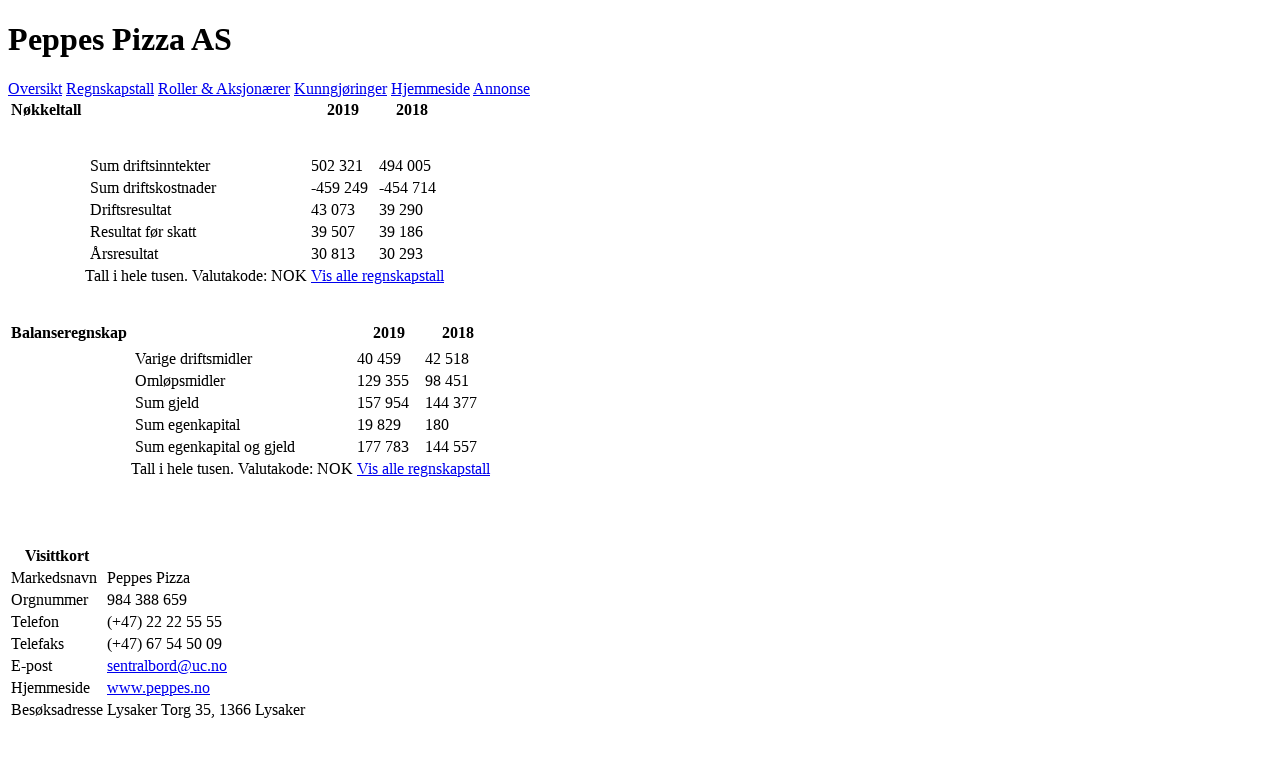

--- FILE ---
content_type: text/html; charset=utf-8
request_url: http://foretak.io.no/984388659
body_size: 3801
content:
<!DOCTYPE html>
<html xml:lang='nb' xmlns='http://www.w3.org/1999/xhtml'>
<head>
<title>984388659 - IO.no</title>
<meta content='text/html;charset=UTF-8' http-equiv='Content-type'>
<link href='/images/icon.png' rel='shortcut icon'>
<link href="/assets/iono/application-manifest.css" media="screen" rel="stylesheet" type="text/css" />

<!--[if IE 6]>
<link href="/assets/iono/ie6.css" media="screen" rel="stylesheet" type="text/css" />
<![endif]-->
<!--[if IE 7]>
<link href="/assets/iono/ie7.css" media="screen" rel="stylesheet" type="text/css" />
<![endif]-->
<!--[if IE 8]>
<link href="/assets/iono/ie8.css" media="screen" rel="stylesheet" type="text/css" />
<![endif]-->

<style>
  #header {
    background: #4c89a8; }
    #header .nav a {
      color: lightgray; }
</style>

<script>
  var _gaq = _gaq || [];
  _gaq.push(['_setAccount', 'UA-7464334-2']);
  _gaq.push(['_trackPageview']);
  
  (function() {
    var ga = document.createElement('script'); ga.type = 'text/javascript'; ga.async = true;
    ga.src = ('https:' == document.location.protocol ? 'https://ssl' : 'http://www') + '.google-analytics.com/ga.js';
    var s = document.getElementsByTagName('script')[0]; s.parentNode.insertBefore(ga, s);
  })();
</script>
<script>
  /* <![CDATA[ */
  var google_conversion_id = 1030282643;
  var google_conversion_label = "ngSwCNfAzQUQk7uj6wM";
  var google_custom_params = window.google_tag_params;
  var google_remarketing_only = true;
  var google_conversion_format = 3;
  /* ]]> */
</script>
<script src='http://www.googleadservices.com/pagead/conversion.js'></script>
<noscript>
<div style='display:inline;'>
<img alt='' height='1' src='http://googleads.g.doubleclick.net/pagead/viewthroughconversion/1030282643/?value=0&amp;label=ngSwCNfAzQUQk7uj6wM&amp;guid=ON&amp;script=0' style='border-style:none;' width='1'>
</div>
</noscript>

</head>
<body class='show' id='companies'>

<div class='wrapper'>
<div id='content'><div class='top vm4'>
<h1 class='h1'>Peppes Pizza AS</h1>
<div class='tabs'>
<a class='tab on selected' href='http://foretak.io.no/984388659'>Oversikt</a>
<a class='tab on' href='http://foretak.io.no/984388659/regnskap'>Regnskapstall</a>
<a class='tab on' href='http://foretak.io.no/984388659/roller'>Roller & Aksjonærer</a>
<a class='external on tab' href='http://w2.brreg.no/kunngjoring/hent_nr.jsp?orgnr=984388659' target='_blank'>Kunngjøringer</a>
<a class='external on tab' href='http://www.peppes.no' target='_blank'>Hjemmeside</a>
<a class='tab on' href='http://peppes.pizza.io.no/'>Annonse</a>
</div>
</div>

<div class='lcr tm4 bm4 contain'>
<div class='lc'>
<div class='darktbl vm4 bm4' id='financial'>
<table class='data charted' id='results-table'>
<thead class='hd'>
<tr>
<th class='title'>Nøkkeltall</th>
<th class='tool marker'></th>
<th class='desc'></th>
<th class='c0 year'>2019</th>
<th class='c1 year'>2018</th>
</tr>
</thead>
<tbody class='bd results-series-group'>
<tr class='top'>
<td class='wrap' rowspan='8'>
<div class='chart' data-from='2015' data-id='results' data-till='2019' id='results-chart' style='height: 197px'></div>
</td>
<td colspan='4' style='display: none'></td>
</tr>
<tr class='first money series total_operating_revenues' data-axis='0' data-id='total_operating_revenues' data-points='["617845", "533422", "482757", "494005", "502321"]' data-type='money' data-visible='1'>
<td class='tool marker'>
<div class='btn'>
<div class='symbol series-color'></div>
</div>
</td>
<td class='title series-color'>Sum driftsinntekter</td>
<td class='c0 money num'>
<span>502 321</span>
</td>
<td class='c1 money num'>
<span>494 005</span>
</td>
</tr>

<tr class='money series total_operating_expenses' data-axis='0' data-id='total_operating_expenses' data-points='["-513455", "-505614", "-464681", "-454714", "-459249"]' data-type='money' data-visible='1'>
<td class='tool marker'>
<div class='btn'>
<div class='symbol series-color'></div>
</div>
</td>
<td class='title series-color'>Sum driftskostnader</td>
<td class='c0 money num'>
<span>-459 249</span>
</td>
<td class='c1 money num'>
<span>-454 714</span>
</td>
</tr>

<tr class='money operating_results series' data-axis='0' data-id='operating_results' data-points='["104390", "27808", "18076", "39290", "43073"]' data-type='money' data-visible='1'>
<td class='tool marker'>
<div class='btn'>
<div class='symbol series-color'></div>
</div>
</td>
<td class='title series-color'>Driftsresultat</td>
<td class='c0 money num'>
<span>43 073</span>
</td>
<td class='c1 money num'>
<span>39 290</span>
</td>
</tr>

<tr class='money pretax_results series' data-axis='0' data-id='pretax_results' data-points='["105493", "28480", "18202", "39186", "39507"]' data-type='money' data-visible='1'>
<td class='tool marker'>
<div class='btn'>
<div class='symbol series-color'></div>
</div>
</td>
<td class='title series-color'>Resultat før skatt</td>
<td class='c0 money num'>
<span>39 507</span>
</td>
<td class='c1 money num'>
<span>39 186</span>
</td>
</tr>

<tr class='annual_results money series sum' data-axis='0' data-id='annual_results' data-points='["77716", "21857", "14013", "30293", "30813"]' data-type='money' data-visible='1'>
<td class='tool marker'>
<div class='btn'>
<div class='symbol series-color'></div>
</div>
</td>
<td class='title series-color'>Årsresultat</td>
<td class='c0 money num'>
<span>30 813</span>
</td>
<td class='c1 money num'>
<span>30 293</span>
</td>
</tr>

<tr class='bottom'>
<td colspan='2' valign='bottom'>Tall i hele tusen. Valutakode: NOK</td>
<td align='right' class='links' colspan='2' valign='bottom'>
<a href='http://foretak.io.no/984388659/regnskap'>Vis alle regnskapstall</a>
</td>
</tr>
</tbody>
</table>

<table class='data charted gt' id='balance-table'>
<thead class='hd'>
<tr>
<th class='title'>Balanseregnskap</th>
<th class='tool marker'></th>
<th class='desc'></th>
<th class='year'>2019</th>
<th class='year'>2018</th>
</tr>
</thead>
<tbody class='bd balance-series-group'>
<tr class='top'>
<td class='wrap' rowspan='8'>
<div class='chart' data-from='2015' data-id='balance' data-till='2019' id='balance-chart' style='height: 197px'></div>
</td>
<td class='over' colspan='4'></td>
</tr>
<tr class='first money series tangible_fixed_assets' data-axis='0' data-id='tangible_fixed_assets' data-points='["63326", "47779", "45974", "42518", "40459"]' data-type='money' data-visible='1'>
<td class='tool marker'>
<div class='btn'>
<div class='symbol series-color'></div>
</div>
</td>
<td class='title series-color'>Varige driftsmidler</td>
<td class='c0 money num'>
<span>40 459</span>
</td>
<td class='c1 money num'>
<span>42 518</span>
</td>
</tr>

<tr class='current_assets money series' data-axis='0' data-id='current_assets' data-points='["192925", "119802", "67794", "98451", "129355"]' data-type='money' data-visible='1'>
<td class='tool marker'>
<div class='btn'>
<div class='symbol series-color'></div>
</div>
</td>
<td class='title series-color'>Omløpsmidler</td>
<td class='c0 money num'>
<span>129 355</span>
</td>
<td class='c1 money num'>
<span>98 451</span>
</td>
</tr>

<tr class='money series total_liabilities' data-axis='0' data-id='total_liabilities' data-points='["220231", "169684", "115678", "144377", "157954"]' data-type='money' data-visible='1'>
<td class='tool marker'>
<div class='btn'>
<div class='symbol series-color'></div>
</div>
</td>
<td class='title series-color'>Sum gjeld</td>
<td class='c0 money num'>
<span>157 954</span>
</td>
<td class='c1 money num'>
<span>144 377</span>
</td>
</tr>

<tr class='capital money series' data-axis='0' data-id='capital' data-points='["39010", "395", "379", "180", "19829"]' data-type='money' data-visible='1'>
<td class='tool marker'>
<div class='btn'>
<div class='symbol series-color'></div>
</div>
</td>
<td class='title series-color'>Sum egenkapital</td>
<td class='c0 money num'>
<span>19 829</span>
</td>
<td class='c1 money num'>
<span>180</span>
</td>
</tr>

<tr class='liabilities_and_equity money series sum' data-axis='0' data-id='liabilities_and_equity' data-points='["259240", "170079", "116057", "144557", "177783"]' data-type='money' data-visible='1'>
<td class='tool marker'>
<div class='btn'>
<div class='symbol series-color'></div>
</div>
</td>
<td class='title series-color'>Sum egenkapital og gjeld</td>
<td class='c0 money num'>
<span>177 783</span>
</td>
<td class='c1 money num'>
<span>144 557</span>
</td>
</tr>

<tr class='bottom'>
<td colspan='2' valign='bottom'>Tall i hele tusen. Valutakode: NOK</td>
<td align='right' class='links' colspan='2' valign='bottom'>
<a href='http://foretak.io.no/984388659/regnskap'>Vis alle regnskapstall</a>
</td>
</tr>
</tbody>
</table>

</div>
<div class='darktbl vm4' id='card'><table class='details data'>
<thead class='hd'>
<tr>
<th class='title'>Visittkort</th>
<th class='links'>
</th>
</tr>
</thead>
<tbody class='bd'>
<tr class='marketname'>
<td class='label'>Markedsnavn</td>
<td>Peppes Pizza</td>
</tr>
<tr class='registryid'>
<td class='label'>Orgnummer</td>
<td>984 388 659</td>
</tr>
<tr class='phone'>
<td class='label'>Telefon</td>
<td>(+47) 22 22 55 55</td>
</tr>
<tr class='phone'>
<td class='label'>Telefaks</td>
<td>(+47) 67 54 50 09</td>
</tr>
<tr class='web'>
<td class='label'>E-post</td>
<td><a class="external" href="mailto:sentralbord(att)uc(dot)no" target="_blank">sentralbord@uc.no</a></td>
</tr>
<tr class='web'>
<td class='label'>Hjemmeside</td>
<td><a class="external" href="http://www.peppes.no" target="_blank">www.peppes.no</a></td>
</tr>
<tr class='address'>
<td class='label'>Besøksadresse</td>
<td><span class='street'>Lysaker Torg 35</span>, <span class='place'>1366 Lysaker</span></td>
</tr>
<tr class='postbox'>
<td class='label'>Postadresse</td>
<td><span class='street'>Postboks 260</span>, <span class='place'>1326 Lysaker</span></td>
</tr>
</tbody>
</table>
</div>
<div class='lightbox box vm4'>
<div class='bd'><p>Peppes Pizza holder til på besøksadressen <span class='street'>Lysaker Torg 35</span>, <span class='place'>1366 Lysaker</span>. Foretaket ble startet 20.03.2002 og registrert i brønnøysund-registrene 12.04.2002 og som et Aksjeselskap. </p><p>Du kan ta kontakt med Peppes Pizza  på telefon 22 22 55 55, ved å <a class="email obfuscated" href="mailto:sentralbord(att)uc(dot)no">sende en epost</a> eller  <a href="http://www.peppes.no" class="external" target="_blank">besøke deres hjemmeside</a>.</p>
</div>
</div>
</div>
<div class='r'>
<div class='rm4'>
<div id='map'></div>
<div class='plainbox box' id='people'>
<h2 class='hd'>Nøkkelpersoner</h2>
<ul class='bd'>
<li>
<a class='name'>Gjermund Söder Vegge</a>
<div class='roles'>Styremedlem</div>
</li>
<li>
<a class='name'>Kjersti Olsen Skrefsrud</a>
<div class='roles'>Styremedlem</div>
</li>
<li>
<a class='name'>Rune Sandvik</a>
<div class='roles'>Daglig leder</div>
</li>
<li>
<a class='name'>Marianne Lund</a>
<div class='roles'>Daglig leder</div>
</li>
<li>
<a class='name'>Lars Berg</a>
<div class='roles'>Styremedlem</div>
</li>
<li>
<a class='name'>Joannis Cornelis Vendrig</a>
<div class='roles'>Daglig leder</div>
</li>
<li>
<a class='name'>Anne-Lise Sørli</a>
<div class='roles'>Styremedlem</div>
</li>
<li>
<a class='name'>Sverre Helno</a>
<div class='roles'>Styrets leder</div>
</li>
<li>
<a class='name'>Rigmor Holmøy</a>
<div class='roles'>Styremedlem</div>
</li>
<li>
<a class='name'>Espen Hoff</a>
<div class='roles'>Daglig leder</div>
</li>
<li>
<a class='name'>Espen Hoff</a>
<div class='roles'>Styrets leder</div>
</li>
</ul>

</div>
</div>
</div>
</div>
</div>
<div id='bottom'>
<div class='contents'>
<div class='row'>
<a href='http://om.io.no'>Internettopplysningen AS © 2004-2026</a>
</div>
</div>
</div>

</div>
<div id='header'>
<!-- / %a#logo -->
<div class='nav' id='nav'>
<a class='home' href='http://io.no'>
IO<span>.no</span>
</a>
<a class='listings' href='http://io.no' title='Søk'>Firmasøk</a>

<a class='selected statements' href='http://foretak.io.no' title='Regnskapsøk'>Regnskapssøk</a>
<div class='form' id='form'>
<form accept-charset='UTF-8' action='/' class='compact' onsubmit='io.search(); return false;'><input accesskey='S' id='query' name='query' type='text'><input alt='Søk' class='button' id='go' src='/images/magnifier.png' type='image'>
</form>
</div>

<a class='roles' href='http://folk.io.no' title='Rollesøk'>Rollesøk</a>

<a class='maps' href='http://kart.io.no' title='Kartsøk'>Kart</a>

<a class='about' href='http://om.io.no'>Om IO</a>
<a class='cookies' href='http://cookieinfo.io.no'>Vi bruker cookies</a>
</div>
</div>

<script src="/assets/iono/application.manifest.js" type="text/javascript"></script>
<script src="/assets/iono/companies/_show.js" type="text/javascript"></script>

<noscript>
<img class='blank' src='http://st.io.no/blank.gif?cu=http%3A%2F%2Fforetak.io.no%2F984388659&amp;co=companies&amp;a=show&amp;ns=true'>
</noscript>
<script src="/assets/iono/_page_stats.js" type="text/javascript"></script>
<script>
  $(function() {
    var url = 'http://st.io.no/blank.gif';
    var params = {"cu":"http://foretak.io.no/984388659","co":"companies","a":"show"};
  
    pageStats.enable.externalTracking(url, params);
    pageStats.track(url, params);
  });
</script>

<script src="/assets/iono/spring.js" type="text/javascript"></script>
<div id='tracker'>
<script>
  var measurement =
  {
    's': 'io',
    'cp':'io.no',
    'url': window.location.toString()
  }
  unispring.c(measurement);
</script>
<noscript>
<img src='http://io.tns-cs.net/j0=,,,;+,cp=io.no+url=http://www.io.no/noscript;;;'>
</noscript>
</div>

</body>
</html>

